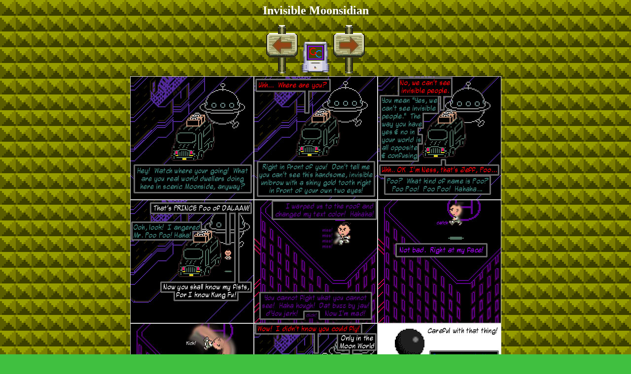

--- FILE ---
content_type: text/html; charset=UTF-8
request_url: http://www.gamecheetz.com/Comic.php?comic=00053
body_size: 1148
content:
<head>
<title>
Invisible Moonsidian
</title>

</head>

<BODY BGCOLOR="#40c040" BACKGROUND=
"BackYellow.gif" TEXT="#ffffff">

<P><CENTER><B><FONT SIZE="+2">
Invisible Moonsidian</FONT></B></CENTER></P>
<P><CENTER>
<A HREF="Comic.php?comic=00052">
<IMG
SRC="http://www.gamecheetz.com/previous.gif" WIDTH="64" HEIGHT="100" ALIGN="BOTTOM" BORDER="0"
NATURALSIZEFLAG="3"></A>
<B><A
HREF="index.shtml"><IMG SRC="http://www.gamecheetz.com/home.gif" WIDTH="64" HEIGHT="100"
ALIGN="BOTTOM" BORDER="0" NATURALSIZEFLAG="3"></A>
<A HREF="Comic.php?comic=00054">
<IMG
SRC="http://www.gamecheetz.com/next.gif" WIDTH="64" HEIGHT="100" ALIGN="BOTTOM" BORDER="0"
NATURALSIZEFLAG="3"></A>
<BR CLEAR="ALL">
<IMG SRC="00053.jpg" ALIGN="BOTTOM" BORDER="0" NATURALSIZEFLAG="3">
<BR
CLEAR="ALL">

<A HREF="Comic.php?comic=00052">
<IMG
SRC="http://www.gamecheetz.com/previous.gif" WIDTH="64" HEIGHT="100" ALIGN="BOTTOM" BORDER="0"
NATURALSIZEFLAG="3"></A>
<B><A
HREF="index.shtml"><IMG SRC="http://www.gamecheetz.com/home.gif" WIDTH="64" HEIGHT="100"
ALIGN="BOTTOM" BORDER="0" NATURALSIZEFLAG="3"></A>
<A HREF="Comic.php?comic=00054">
<IMG
SRC="http://www.gamecheetz.com/next.gif" WIDTH="64" HEIGHT="100" ALIGN="BOTTOM" BORDER="0"
NATURALSIZEFLAG="3"></A>
</B></CENTER></P><!-- Begin Ohnorobot.com Comic Transcription code for GameCheetz -->
<script language="JavaScript" type="text/javascript" src="http://www.ohnorobot.com/js/207.js"></script>
<script language="JavaScript" type="text/javascript"><!--
transcribe('apDpdv4z8WwUI207');
// -->
</script>
<!-- End Ohnorobot.com code -->

<!-- Begin Ohnorobot.com Comic Search Box for GameCheetz -->
<table border="0"><tr><td>
<form action="http://www.ohnorobot.com/index.pl">
<input type="hidden" name="comic" value="207">
<b>Search GameCheetz: </b><input type="text" name="s" value="">
<input type="submit" name="search" value="Search">
</td></tr><tr><td>
<center><b>Powered by <a href="http://www.ohnorobot.com">OhNoRobot.com</a></b></center>
</td></tr></table>
</form>
<!-- End Ohnorobot.com code -->

<P><CENTER><B>The sprites in these comics are owned by Nintendo,
Sega, Capcom, Appogee, Microprose, maybe Rare, and possibly other
companies that make fun video games. If you thought otherwise,
for example, that I made them, then you really need to play a
lot more video games!</B></CENTER>

</BODY>
<script>'undefined'=== typeof _trfq || (window._trfq = []);'undefined'=== typeof _trfd && (window._trfd=[]),_trfd.push({'tccl.baseHost':'secureserver.net'},{'ap':'cpsh-oh'},{'server':'p3plzcpnl505909'},{'dcenter':'p3'},{'cp_id':'5880613'},{'cp_cl':'8'}) // Monitoring performance to make your website faster. If you want to opt-out, please contact web hosting support.</script><script src='https://img1.wsimg.com/traffic-assets/js/tccl.min.js'></script></html>
